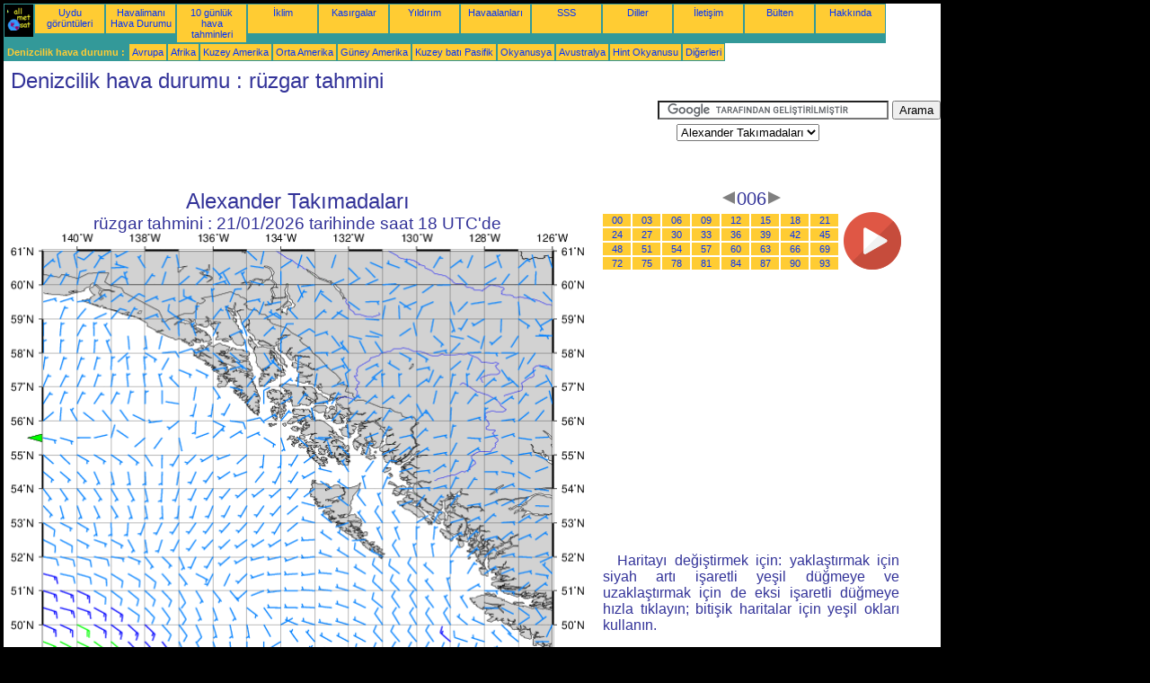

--- FILE ---
content_type: text/html; charset=UTF-8
request_url: https://tr.allmetsat.com/denizcilik/alexander-archipelago.php?term=006
body_size: 2778
content:
<!doctype html>
<html lang="tr" dir="ltr"><head><META charset="UTF-8">
<title>Alexander Takımadaları - rüzgar tahmini: 006</title><meta name="description" content="Denizcilik hava durumu, rüzgar tahmini, 006"><meta name="author" content="allmetsat">
<meta name="viewport" content="width=device-width, initial-scale=1.0">
<link rel="stylesheet" href="https://www.allmetsat.com/data/stylem.css">
<script async src="//pagead2.googlesyndication.com/pagead/js/adsbygoogle.js"></script>
<script>
     (adsbygoogle = window.adsbygoogle || []).push({
          google_ad_client: "ca-pub-1098622469731978",
          enable_page_level_ads: true
     });
</script>
<!-- Global site tag (gtag.js) - Google Analytics -->
<script async src="https://www.googletagmanager.com/gtag/js?id=UA-9503816-19"></script>
<script>
  window.dataLayer = window.dataLayer || [];
  function gtag(){dataLayer.push(arguments);}
  gtag('js', new Date());

  gtag('config', 'UA-9503816-19');
</script>
</head>
<body class="noir">
<div id="overDiv" style="position:absolute; visibility:hidden; z-index:1000;"></div>
<script src="https://www.allmetsat.com/data/overlib_mini.js"></script>
<div id="main"><div class="vert">
<div class="noir"><a href="https://tr.allmetsat.com/index.html" target="_top"><img src="https://www.allmetsat.com/img/logo_allmetsat_p2.gif" alt="Ana Sayfa" width="26" height="26"></a></div>
<div class="oranf"><a href="https://tr.allmetsat.com/grafikler/kuzey-amerika.php">Uydu görüntüleri</a></div>
<div class="oranf"><a href="https://tr.allmetsat.com/metar-taf/alaska-british-columbia.php">Havalimanı Hava Durumu</a></div>
<div class="oranf"><a href="https://tr.allmetsat.com/hava-durumu/alaska-british-columbia.php">10 günlük hava tahminleri</a></div>
<div class="oranf"><a href="https://tr.allmetsat.com/iklim/alaska-british-columbia.php">İklim</a></div>
<div class="oranf"><a href="https://tr.allmetsat.com/siklon.php">Kasırgalar</a></div>
<div class="oranf"><a href="https://tr.allmetsat.com/grafikler/yildirim-usa.php">Yıldırım</a></div>
<div class="oranf"><a href="https://tr.allmetsat.com/hava-limani/alaska-british-columbia.php">Havaalanları</a></div>
<div class="oranf"><a href="https://tr.allmetsat.com/faq.php">SSS</a></div>
<div class="oranf"><a href="https://tr.allmetsat.com/diller.php">Diller</a></div>
<div class="oranf"><a href="https://tr.allmetsat.com/Erisim.php">İletişim</a></div>
<div class="oranf"><a href="https://tr.allmetsat.com/news.php">Bülten</a></div>
<div class="oranf"><a href="https://tr.allmetsat.com/disclaimer.php">Hakkında</a></div>
</div>
<div class="vert">
 <div class="vertb">Denizcilik hava durumu :</div>
 <div class="orang"><a href="https://tr.allmetsat.com/denizcilik/avrupa.php">Avrupa</a></div>
 <div class="orang"><a href="https://tr.allmetsat.com/denizcilik/afrika.php">Afrika</a></div>
 <div class="orang"><a href="https://tr.allmetsat.com/denizcilik/kuzey-amerika.php">Kuzey Amerika</a></div>
 <div class="orang"><a href="https://tr.allmetsat.com/denizcilik/orta-amerika.php">Orta Amerika</a></div>
 <div class="orang"><a href="https://tr.allmetsat.com/denizcilik/guney-amerika.php">Güney Amerika</a></div>
 <div class="orang"><a href="https://tr.allmetsat.com/denizcilik/kuzeybati-pasifik.php">Kuzey batı Pasifik</a></div>
 <div class="orang"><a href="https://tr.allmetsat.com/denizcilik/okyanusya.php">Okyanusya</a></div>
 <div class="orang"><a href="https://tr.allmetsat.com/denizcilik/avustralya-yeni-zelanda.php">Avustralya</a></div>
 <div class="orang"><a href="https://tr.allmetsat.com/denizcilik/hint-okyanusu.php">Hint Okyanusu</a></div>
 <div class="orang"><a href="https://tr.allmetsat.com/denizcilik/index.html">Diğerleri</a></div>
</div>
<div class="c5b"><h1>Denizcilik hava durumu : rüzgar tahmini</h1></div>
<div class="pub">
<ins class="adsbygoogle adslot_728"
     style="display:block"
     data-ad-client="ca-pub-1098622469731978"
     data-ad-slot="9721930336"></ins>
<script async src="//pagead2.googlesyndication.com/pagead/js/adsbygoogle.js"></script>
<script>(adsbygoogle = window.adsbygoogle || []).push({});</script>
</div><div id="google">
<form action="https://tr.allmetsat.com/google.html" id="cse-search-box">
  <div>
    <input type="hidden" name="cx" value="partner-pub-1098622469731978:1323113849" />
    <input type="hidden" name="cof" value="FORID:10" />
    <input type="hidden" name="ie" value="UTF-8" />
    <input type="text" name="q" size="30" />
    <input type="submit" name="sa" value="Arama" />
  </div>
</form>
<script type="text/javascript" src="https://www.google.com/coop/cse/brand?form=cse-search-box&amp;lang=tr"></script>
<p><select onchange="javascript:location.href = this.value;">
     <option value="alexander-archipelago.php">Alexander Takımadaları</option>
     <option value="alaska-koerfezi.php">Alaska Körfezi</option>
     <option value="kuzey-pasifik.php">Kuzey Pasifik</option>
     <option value="vancouver-adasi.php">Vancouver Adası</option>
</select></p></div>
<div class="c4b"><h1>
Alexander Takımadaları
</h1><h2>
rüzgar tahmini :
21/01/2026 tarihinde saat 18 UTC'de</h2><map NAME="zone"><area SHAPE=POLY href="alaska-koerfezi.php?term=006" coords="35,232,35,224,27,228" onmouseover="return overlib('Alaska Körfezi');" onmouseout="nd();"><area SHAPE=POLY href="vancouver-adasi.php?term=006" coords="400,473,408,473,404,481" onmouseover="return overlib('Vancouver Adası');" onmouseout="nd();"><area SHAPE=CIRCLE href="kuzey-pasifik.php?term=006" coords="35,473,5" onmouseover="return overlib('Kuzey Pasifik');" onmouseout="nd();"></map><img src="https://img.allmetsat.com/marine/img/c182_006.gif" width=638 height=493 USEMAP="#zone"></div><div class="c1"><h5><a href="https://tr.allmetsat.com/denizcilik/alexander-archipelago.php?term=003"><img src="https://www.allmetsat.com/img/nav/prev.gif" width="16" height="16" alt="Önceki" title="Önceki"></a>006<a href="https://tr.allmetsat.com/denizcilik/alexander-archipelago.php?term=009"><img src="https://www.allmetsat.com/img/nav/next.gif" width="16" height="16" alt="Sonraki" title="Sonraki"></a></h5><table><tr><td><table><tr>
<td class="oranp"><a href="https://tr.allmetsat.com/denizcilik/alexander-archipelago.php?term=000">00</a></td>
<td class="oranp"><a href="https://tr.allmetsat.com/denizcilik/alexander-archipelago.php?term=003">03</a></td>
<td class="oranp"><a href="https://tr.allmetsat.com/denizcilik/alexander-archipelago.php?term=006">06</a></td>
<td class="oranp"><a href="https://tr.allmetsat.com/denizcilik/alexander-archipelago.php?term=009">09</a></td>
<td class="oranp"><a href="https://tr.allmetsat.com/denizcilik/alexander-archipelago.php?term=012">12</a></td>
<td class="oranp"><a href="https://tr.allmetsat.com/denizcilik/alexander-archipelago.php?term=015">15</a></td>
<td class="oranp"><a href="https://tr.allmetsat.com/denizcilik/alexander-archipelago.php?term=018">18</a></td>
<td class="oranp"><a href="https://tr.allmetsat.com/denizcilik/alexander-archipelago.php?term=021">21</a></td>
</tr><tr>
<td class="oranp"><a href="https://tr.allmetsat.com/denizcilik/alexander-archipelago.php?term=024">24</a></td>
<td class="oranp"><a href="https://tr.allmetsat.com/denizcilik/alexander-archipelago.php?term=027">27</a></td>
<td class="oranp"><a href="https://tr.allmetsat.com/denizcilik/alexander-archipelago.php?term=030">30</a></td>
<td class="oranp"><a href="https://tr.allmetsat.com/denizcilik/alexander-archipelago.php?term=033">33</a></td>
<td class="oranp"><a href="https://tr.allmetsat.com/denizcilik/alexander-archipelago.php?term=036">36</a></td>
<td class="oranp"><a href="https://tr.allmetsat.com/denizcilik/alexander-archipelago.php?term=039">39</a></td>
<td class="oranp"><a href="https://tr.allmetsat.com/denizcilik/alexander-archipelago.php?term=042">42</a></td>
<td class="oranp"><a href="https://tr.allmetsat.com/denizcilik/alexander-archipelago.php?term=045">45</a></td>
</tr><tr>
<td class="oranp"><a href="https://tr.allmetsat.com/denizcilik/alexander-archipelago.php?term=048">48</a></td>
<td class="oranp"><a href="https://tr.allmetsat.com/denizcilik/alexander-archipelago.php?term=051">51</a></td>
<td class="oranp"><a href="https://tr.allmetsat.com/denizcilik/alexander-archipelago.php?term=054">54</a></td>
<td class="oranp"><a href="https://tr.allmetsat.com/denizcilik/alexander-archipelago.php?term=057">57</a></td>
<td class="oranp"><a href="https://tr.allmetsat.com/denizcilik/alexander-archipelago.php?term=060">60</a></td>
<td class="oranp"><a href="https://tr.allmetsat.com/denizcilik/alexander-archipelago.php?term=063">63</a></td>
<td class="oranp"><a href="https://tr.allmetsat.com/denizcilik/alexander-archipelago.php?term=066">66</a></td>
<td class="oranp"><a href="https://tr.allmetsat.com/denizcilik/alexander-archipelago.php?term=069">69</a></td>
</tr><tr>
<td class="oranp"><a href="https://tr.allmetsat.com/denizcilik/alexander-archipelago.php?term=072">72</a></td>
<td class="oranp"><a href="https://tr.allmetsat.com/denizcilik/alexander-archipelago.php?term=075">75</a></td>
<td class="oranp"><a href="https://tr.allmetsat.com/denizcilik/alexander-archipelago.php?term=078">78</a></td>
<td class="oranp"><a href="https://tr.allmetsat.com/denizcilik/alexander-archipelago.php?term=081">81</a></td>
<td class="oranp"><a href="https://tr.allmetsat.com/denizcilik/alexander-archipelago.php?term=084">84</a></td>
<td class="oranp"><a href="https://tr.allmetsat.com/denizcilik/alexander-archipelago.php?term=087">87</a></td>
<td class="oranp"><a href="https://tr.allmetsat.com/denizcilik/alexander-archipelago.php?term=090">90</a></td>
<td class="oranp"><a href="https://tr.allmetsat.com/denizcilik/alexander-archipelago.php?term=093">93</a></td>
</tr></table></td><td>
<a href="https://tr.allmetsat.com/denizcilik/alexander-archipelago-anim.php">
<img src="https://www.allmetsat.com/img/nav/movie.png" width="64" height="64" alt="canlandırma" title="canlandırma"></a>

</td></tr></table><br>
<h1><script type="text/javascript" src="https://www.allmetsat.com/data/pub/google_tr_336x280.js"></script><script type="text/javascript" src="https://pagead2.googlesyndication.com/pagead/show_ads.js"></script></h1>
<p>Haritayı değiştirmek için: yaklaştırmak için siyah artı işaretli yeşil düğmeye ve uzaklaştırmak için de eksi işaretli düğmeye hızla tıklayın; bitişik haritalar için yeşil okları kullanın.</p>
</div><br>
<div id="footer"><p>Bu sitedeki bilgilerin kullanımı bir <a href="https://tr.allmetsat.com/disclaimer.php">feragatname</a>'ye tabidir.</p></div>
<div class="vert">
 <div class="vertb">Denizcilik hava durumu :</div>
 <div class="orang"><a href="https://tr.allmetsat.com/denizcilik/avrupa.php">Avrupa</a></div>
 <div class="orang"><a href="https://tr.allmetsat.com/denizcilik/afrika.php">Afrika</a></div>
 <div class="orang"><a href="https://tr.allmetsat.com/denizcilik/kuzey-amerika.php">Kuzey Amerika</a></div>
 <div class="orang"><a href="https://tr.allmetsat.com/denizcilik/orta-amerika.php">Orta Amerika</a></div>
 <div class="orang"><a href="https://tr.allmetsat.com/denizcilik/guney-amerika.php">Güney Amerika</a></div>
 <div class="orang"><a href="https://tr.allmetsat.com/denizcilik/kuzeybati-pasifik.php">Kuzey batı Pasifik</a></div>
 <div class="orang"><a href="https://tr.allmetsat.com/denizcilik/okyanusya.php">Okyanusya</a></div>
 <div class="orang"><a href="https://tr.allmetsat.com/denizcilik/avustralya-yeni-zelanda.php">Avustralya</a></div>
 <div class="orang"><a href="https://tr.allmetsat.com/denizcilik/hint-okyanusu.php">Hint Okyanusu</a></div>
 <div class="orang"><a href="https://tr.allmetsat.com/denizcilik/index.html">Diğerleri</a></div>
</div>
<div class="vert">
<div class="orang"><a href="https://tr.allmetsat.com/grafikler/kuzey-amerika.php">Uydu görüntüleri</a></div>
<div class="orang"><a href="https://tr.allmetsat.com/metar-taf/alaska-british-columbia.php">Havalimanı Hava Durumu</a></div>
<div class="orang"><a href="https://tr.allmetsat.com/hava-durumu/alaska-british-columbia.php">10 günlük hava tahminleri</a></div>
<div class="orang"><a href="https://tr.allmetsat.com/iklim/alaska-british-columbia.php">İklim</a></div>
<div class="orang"><a href="https://tr.allmetsat.com/siklon.php">Kasırgalar</a></div>
<div class="orang"><a href="https://tr.allmetsat.com/grafikler/yildirim-usa.php">Yıldırım</a></div>
<div class="orang"><a href="https://tr.allmetsat.com/hava-limani/alaska-british-columbia.php">Havaalanları</a></div>
<div class="orang"><a href="https://tr.allmetsat.com/faq.php">SSS</a></div>
<div class="orang"><a href="https://tr.allmetsat.com/diller.php">Diller</a></div>
<div class="orang"><a href="https://tr.allmetsat.com/Erisim.php">İletişim</a></div>
<div class="orang"><a href="https://tr.allmetsat.com/news.php">Bülten</a></div>
<div class="orang"><a href="https://tr.allmetsat.com/disclaimer.php">Hakkında</a></div>
</div>
<div class="c5b">
 <!-- AddThis Button BEGIN -->
 <div class="addthis_toolbox addthis_default_style ">
  <a class="addthis_button_preferred_1"></a>
  <a class="addthis_button_preferred_2"></a>
  <a class="addthis_button_preferred_3"></a>
  <a class="addthis_button_preferred_4"></a>
  <a class="addthis_button_compact"></a>
 </div>
 <script type="text/javascript" src="https://s7.addthis.com/js/250/addthis_widget.js#pubid=xa-4f37ede978ec5e25"></script>
 <!-- AddThis Button END -->
</div>
<script> 
var $buoop = {c:2}; 
function $buo_f(){ 
 var e = document.createElement("script"); 
 e.src = "//browser-update.org/update.min.js"; 
 document.body.appendChild(e);
};
try {document.addEventListener("DOMContentLoaded", $buo_f,false)}
catch(e){window.attachEvent("onload", $buo_f)}
</script> 
</div></body></html>


--- FILE ---
content_type: text/html; charset=utf-8
request_url: https://www.google.com/recaptcha/api2/aframe
body_size: 118
content:
<!DOCTYPE HTML><html><head><meta http-equiv="content-type" content="text/html; charset=UTF-8"></head><body><script nonce="3gSH8R5f86mrdgC7_HAwdA">/** Anti-fraud and anti-abuse applications only. See google.com/recaptcha */ try{var clients={'sodar':'https://pagead2.googlesyndication.com/pagead/sodar?'};window.addEventListener("message",function(a){try{if(a.source===window.parent){var b=JSON.parse(a.data);var c=clients[b['id']];if(c){var d=document.createElement('img');d.src=c+b['params']+'&rc='+(localStorage.getItem("rc::a")?sessionStorage.getItem("rc::b"):"");window.document.body.appendChild(d);sessionStorage.setItem("rc::e",parseInt(sessionStorage.getItem("rc::e")||0)+1);localStorage.setItem("rc::h",'1769022554717');}}}catch(b){}});window.parent.postMessage("_grecaptcha_ready", "*");}catch(b){}</script></body></html>